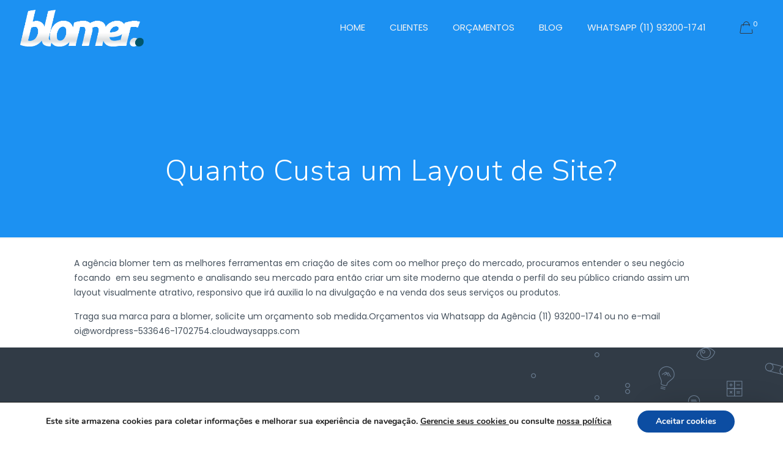

--- FILE ---
content_type: text/css
request_url: https://blomer.com.br/wp-content/themes/construtora-app/style.css?ver=21.4.4
body_size: -216
content:
/*
Theme Name: A.P - Construtoras 
Text Domain: apconstrutoras
Version: 21.4.4

All css files are placed in /css/ folder
*/


--- FILE ---
content_type: application/x-javascript
request_url: https://blomer.com.br/wp-content/plugins/wordpress-whatsapp-support/assets/public/js/wws-public-script.js?ver=1.6.4
body_size: 1019
content:
jQuery(document).ready(function() {

		var autoPopup 									= wwsObj.autoPopup;
		var pluginUrl 									= wwsObj.plugin_url;
		var isProduct 									= wwsObj.is_product;
		var currentPageURL 							= wwsObj.current_page_url;
		var currentPopupTemplate 				= wwsObj.current_popup_template;
		var isPopupDisplayOnCurrentPage = wwsObj.is_popup_display_on_current_page;
		var groupInvitationID     			= wwsObj.group_invitation_id;
		var adminAjaxURL          			= wwsObj.admin_ajax_url;
		var scrollLenght								= wwsObj.scroll_lenght;
		var autoPopupTime         			= wwsObj.auto_popup_time;
		var isGDPR											= wwsObj.is_gdpr;
		var predefinedText							=	wwsObj.predefined_text;

		// Mobile detection
		var isMobile = {
		    Android: function() {
		        return navigator.userAgent.match(/Android/i);
		    },
		    BlackBerry: function() {
		        return navigator.userAgent.match(/BlackBerry/i);
		    },
		    iOS: function() {
		        return navigator.userAgent.match(/iPhone|iPad|iPod/i);
		    },
		    Opera: function() {
		        return navigator.userAgent.match(/Opera Mini/i);
		    },
		    Windows: function() {
		        return navigator.userAgent.match(/IEMobile/i);
		    },
		    any: function() {
		        return (isMobile.Android() || isMobile.BlackBerry() || isMobile.iOS() || isMobile.Opera() || isMobile.Windows());
		    }
		};

		
		var wwsAutoPopupAudio = document.createElement('audio');
	      wwsAutoPopupAudio.setAttribute('src', pluginUrl + 'assets/public/mp3/sk-wws-popup-open-sound.mp3');
	      jQuery.get();
	      wwsAutoPopupAudio.addEventListener("load", function() {}, true);
	


	// popup button display by scroll lenght
	if ( scrollLenght != null ) {
		jQuery(document).scroll(function () {
		    var y = jQuery(window).scrollTop() + jQuery(window).height();
		    var documentHeight = jQuery(document).height() * scrollLenght / 100;
		    if (y >= documentHeight - 10 ) {
		        jQuery('.wws-popup-container').fadeIn();
		    } else {
		        jQuery('.wws-popup-container').fadeOut();
		    }
		});
	}
	



	// Popup toggle
	jQuery( document ).on( 'click', '.wws-popup__close-btn', function() {
		jQuery('.wws-popup').slideToggle();
		jQuery('.wws-gradient').hide();
		jQuery('.wws-popup').attr('data-wws-popup-status', 0);
	});
	jQuery( document ).on( 'click', '.wws-popup__open-btn', function() {
		jQuery('.wws-popup').slideToggle();
		if ( jQuery('.wws-popup').attr('data-wws-popup-status') == 0 ) {
			jQuery('.wws-popup').attr('data-wws-popup-status', 1);
			jQuery('.wws-gradient').show();
		} else {
			jQuery('.wws-popup').attr('data-wws-popup-status', 0);
			jQuery('.wws-gradient').hide();
		}
	});


	//	Auto popup
	if ( autoPopup == 1 
		&& sessionStorage.wwsAutoPopup != 1 
		&& jQuery( '.wws-popup' ).attr( 'data-wws-popup-status' ) == 0 ) {

		if ( jQuery( '.wws-popup' ).attr( 'data-wws-popup-status' ) == 0 ) {

			setTimeout( function() {
				if ( scrollLenght == null ) {
					wwsAutoPopupAudio.play();
				}
				jQuery( '.wws-popup' ).slideDown();
				jQuery('.wws-gradient').show();
				jQuery( '.wws-popup' ).attr( 'data-wws-popup-status', 1 );
				sessionStorage.wwsAutoPopup = 1;
			}, Number( autoPopupTime * 1000 ) );
		}
		
	}



	// Send message
	jQuery( document ).on( 'click', '.wws-popup__send-btn', function() {

		// If GDPR is Enable
		if ( isGDPR == '1' && jQuery('.wws-gdpr input').is(':checked') == false ) {
			jQuery( '.wws-gdpr > div' ).addClass('wws-shake-animation');
			setTimeout( function() { 
				jQuery( '.wws-gdpr > div' ).removeClass('wws-shake-animation');
			}, 300 );
			return;
		}


		var skWwsInput = jQuery('.wws-popup__input').val();
		var supportNumber = wwsObj.supportNumber;
		if ( skWwsInput == '' ) return;
		if ( isProduct == 1 ) {
			skWwsInput = currentPageURL + '%0A' + skWwsInput;
		}
		if ( isMobile.any() ) {
			window.open('https://api.whatsapp.com/send?phone=' + supportNumber + '&text=' + skWwsInput + '%0A' + predefinedText);
		} else {
			window.open('https://web.whatsapp.com/send?phone=' + supportNumber + '&text=' + skWwsInput + '%0A' + predefinedText);
		}
	} );


	// Group invitation click function
	jQuery( document ).on( 'click', '.wws-popup-group-invitation__button', function() {
		window.open('https://chat.whatsapp.com/' + groupInvitationID );
	});



	// User Analytics
	jQuery( document ).on( 'click', '.wws-popup__send-btn, .wws-popup-group-invitation__button', function() {
		var skWwsInput = jQuery('.wws-popup__input').val();
		if ( skWwsInput == '' ) return;

		jQuery.ajax({
			url: adminAjaxURL,
			type: 'post',
			data: { 
				'action' : 'wws_click_analytics',
				'message': skWwsInput,
			}
		})
	});

	jQuery( document ).on( 'click', '.wws-popup__support-person-link', function( event ) {



		// If GDPR is Enable
		if ( isGDPR == '1' && jQuery('.wws-gdpr input').is(':checked') == false ) {
			jQuery( '.wws-gdpr > div' ).addClass('wws-shake-animation');
			setTimeout( function() { 
				jQuery( '.wws-gdpr > div' ).removeClass('wws-shake-animation');
			}, 300 );
			event.preventDefault();
			return;
		}

		var skWwsInput = jQuery(this).attr('data-wws-pre-msg');
		jQuery.ajax({
			url: adminAjaxURL,
			type: 'post',
			data: { 
				'action' : 'wws_click_analytics',
				'message': skWwsInput,
			}
		})
	});


	// Hit enter to send a message.
	jQuery('.wws-popup__input').keypress(function (e) {
	 var key = e.which;
	 if(key == 13) { // the enter key code
	    jQuery('.wws-popup__send-btn').click();
	    return false;  
	  }
	});  



});

	